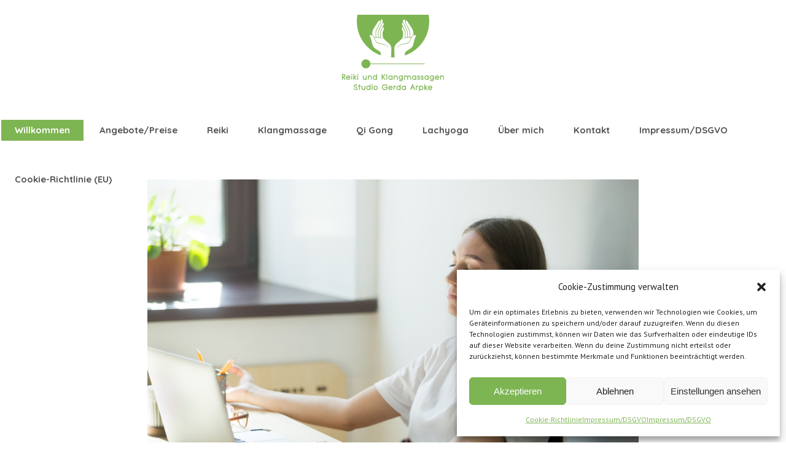

--- FILE ---
content_type: text/css
request_url: http://reiki-gommern.de/wp-content/themes/succulents/style.css?ver=6.8.3
body_size: 409
content:
/*
Theme Name: Succulents
Theme URI: https://succulents.qodeinteractive.com/
Description: A Healthy Lifestyle, Nutrition and Wellness Theme
Author: Select Themes
Author URI: https://themeforest.net/user/select-themes
Text Domain: succulents
Tags: one-column, two-columns, three-columns, four-columns, left-sidebar, right-sidebar, custom-menu, featured-images, flexible-header, post-formats, sticky-post, threaded-comments, translation-ready
Version: 1.5
License: GNU General Public License
License URI: licence/GPL.txt

CSS changes can be made in files in the /css/ folder. This is a placeholder file required by WordPress, so do not delete it.

*/

--- FILE ---
content_type: text/css
request_url: http://reiki-gommern.de/wp-content/themes/succulents/assets/css/style_dynamic.css?ver=1710429456
body_size: 2538
content:
/* generated in /customers/9/7/8/reiki-gommern.de/httpd.www/wp-content/themes/succulents/assets/custom-styles/general-custom-styles.php succulents_qodef_design_styles function */
a:hover, h1 a:hover, h2 a:hover, h3 a:hover, h4 a:hover, h5 a:hover, h6 a:hover, p a:hover, .qodef-comment-holder .qodef-comment-text .comment-edit-link:hover, .qodef-comment-holder .qodef-comment-text .comment-reply-link:hover, .qodef-comment-holder .qodef-comment-text .replay:hover, .qodef-comment-holder .qodef-comment-text #cancel-comment-reply-link, .qodef-owl-slider .owl-nav .owl-next:hover, .qodef-owl-slider .owl-nav .owl-prev:hover, footer .widget a:hover, footer .widget ul li a:hover, footer .widget #wp-calendar td#today, footer .widget #wp-calendar tfoot a:hover, footer .qodef-blog-list-widget .qodef-blog-list-holder .qodef-post-title a:hover, footer .qodef-blog-list-widget .qodef-blog-list-holder .qodef-post-info-date a:hover, .qodef-fullscreen-sidebar .widget a:hover, .qodef-fullscreen-sidebar .widget ul li a:hover, .qodef-fullscreen-sidebar .widget #wp-calendar td#today, .qodef-fullscreen-sidebar .widget #wp-calendar tfoot a:hover, .qodef-side-menu .widget a:hover, .qodef-side-menu .widget ul li a:hover, .qodef-side-menu .widget #wp-calendar td#today, .qodef-side-menu .widget #wp-calendar tfoot a:hover, .wpb_widgetised_column .widget a:hover, aside.qodef-sidebar .widget a:hover, .wpb_widgetised_column .widget ul li a:hover, aside.qodef-sidebar .widget ul li a:hover, .wpb_widgetised_column .widget #wp-calendar td#today, aside.qodef-sidebar .widget #wp-calendar td#today, .wpb_widgetised_column .widget #wp-calendar tfoot a:hover, aside.qodef-sidebar .widget #wp-calendar tfoot a:hover, .wpb_widgetised_column .qodef-blog-list-widget .qodef-blog-list-holder .qodef-post-title a:hover, aside.qodef-sidebar .qodef-blog-list-widget .qodef-blog-list-holder .qodef-post-title a:hover, .widget.widget_rss .qodef-widget-title .rsswidget:hover, .widget.widget_search button:hover, .qodef-page-footer .widget.widget_rss .qodef-footer-widget-title .rsswidget:hover, .qodef-side-menu .widget.widget_rss .qodef-footer-widget-title .rsswidget:hover, .qodef-page-footer .widget.widget_search button:hover, .qodef-side-menu .widget.widget_search button:hover, .qodef-page-footer .widget.widget_tag_cloud a:hover, .qodef-side-menu .widget.widget_tag_cloud a:hover, .widget.widget_qodef_twitter_widget .qodef-twitter-widget.qodef-twitter-standard li .qodef-twitter-icon, .widget a:hover, .widget ul li a:hover, .widget #wp-calendar td#today, .widget #wp-calendar tfoot a:hover, .widget.widget_qodef_twitter_widget .qodef-twitter-widget.qodef-twitter-slider li .qodef-tweet-text a, .widget.widget_qodef_twitter_widget .qodef-twitter-widget.qodef-twitter-slider li .qodef-tweet-text span, .widget.widget_qodef_twitter_widget .qodef-twitter-widget.qodef-twitter-standard li .qodef-tweet-text a:hover, .widget.widget_qodef_twitter_widget .qodef-twitter-widget.qodef-twitter-slider li .qodef-twitter-icon i, .widget_icl_lang_sel_widget .wpml-ls-legacy-dropdown .wpml-ls-item-toggle:hover, .widget_icl_lang_sel_widget .wpml-ls-legacy-dropdown-click .wpml-ls-item-toggle:hover, .qodef-blog-holder article.sticky .qodef-post-title a, .qodef-blog-holder article .qodef-post-info-top>div a:hover, .qodef-bl-standard-pagination ul li.qodef-bl-pag-active a, .qodef-author-description .qodef-author-description-text-holder .qodef-author-name a:hover, .qodef-author-description .qodef-author-description-text-holder .qodef-author-social-icons a:hover, .qodef-blog-single-navigation .qodef-blog-single-next:hover, .qodef-blog-single-navigation .qodef-blog-single-prev:hover, .qodef-blog-holder.qodef-blog-single article.format-link .qodef-post-info-bottom>div a:hover, .qodef-blog-holder.qodef-blog-single article.format-quote .qodef-post-info-bottom>div a:hover, .qodef-blog-list-holder .qodef-bli-info>div a:hover, .qodef-main-menu ul li a:hover, .qodef-drop-down .second .inner ul li.current-menu-ancestor>a, .qodef-drop-down .second .inner ul li.current-menu-item>a, .qodef-drop-down .second .inner ul li.sub>a:hover .item_outer:after, .qodef-drop-down .wide .second .inner>ul>li.current-menu-ancestor>a, .qodef-drop-down .wide .second .inner>ul>li.current-menu-item>a, .qodef-fullscreen-menu-opener.qodef-fm-opened, nav.qodef-fullscreen-menu ul li a:hover, nav.qodef-fullscreen-menu ul li ul li.current-menu-ancestor>a, nav.qodef-fullscreen-menu ul li ul li.current-menu-item>a, nav.qodef-fullscreen-menu>ul>li.qodef-active-item>a, .qodef-header-vertical .qodef-vertical-menu ul li a:hover, .qodef-header-vertical .qodef-vertical-menu ul li.current-menu-parent .current_page_item>a, .qodef-mobile-header .qodef-mobile-menu-opener.qodef-mobile-menu-opened a, .qodef-mobile-header .qodef-mobile-nav .qodef-grid>ul>li.qodef-active-item>a, .qodef-mobile-header .qodef-mobile-nav .qodef-grid>ul>li.qodef-active-item>h6, .qodef-mobile-header .qodef-mobile-nav ul li a:hover, .qodef-mobile-header .qodef-mobile-nav ul li h6:hover, .qodef-mobile-header .qodef-mobile-nav ul ul li.current-menu-ancestor>a, .qodef-mobile-header .qodef-mobile-nav ul ul li.current-menu-ancestor>h6, .qodef-mobile-header .qodef-mobile-nav ul ul li.current-menu-item>a, .qodef-mobile-header .qodef-mobile-nav ul ul li.current-menu-item>h6, .qodef-top-bar a:hover, .qodef-top-bar .widget a:hover, .qodef-search-page-holder article.sticky .qodef-post-title a, .qodef-fullscreen-with-sidebar-search-holder .qodef-fullscreen-search-close:hover, .qodef-side-menu-button-opener.opened, .qodef-side-menu-button-opener:hover, .qodef-side-menu a.qodef-close-side-menu:hover, .qodef-portfolio-single-holder .qodef-ps-info-holder .qodef-ps-info-item:not(.qodef-ps-social-share) a:hover, .qodef-portfolio-single-holder .qodef-ps-info-holder .qodef-ps-info-item.qodef-ps-social-share a:hover, .qodef-portfolio-list-holder article .qodef-pli-text .qodef-pli-category-holder a:hover, .qodef-pl-filter-holder ul li.qodef-pl-current span, .qodef-pl-filter-holder ul li:hover span, .qodef-pl-standard-pagination ul li.qodef-pl-pag-active a, .qodef-portfolio-list-holder.qodef-pl-gallery-overlay article .qodef-pli-text .qodef-pli-category-holder a:hover, .qodef-team-single-holder .qodef-ts-info-row .qodef-icon-shortcode a:hover, .qodef-banner-holder .qodef-banner-link-text .qodef-banner-link-hover span, .qodef-btn.qodef-btn-outline, .qodef-recipe .qodef-instructions .qodef-instruction .qodef-instruction-numeration, .qodef-social-share-holder.qodef-dropdown .qodef-social-share-dropdown-opener:hover, .qodef-tabs.qodef-tabs-standard .qodef-tabs-nav li.ui-state-active a, .qodef-tabs.qodef-tabs-standard .qodef-tabs-nav li.ui-state-hover a, .qodef-tabs.qodef-tabs-vertical .qodef-tabs-nav li.ui-state-active a, .qodef-tabs.qodef-tabs-vertical .qodef-tabs-nav li.ui-state-hover a, .qodef-video-button-holder .qodef-video-button-play { color: #7eb553;}

/* generated in /customers/9/7/8/reiki-gommern.de/httpd.www/wp-content/themes/succulents/assets/custom-styles/general-custom-styles.php succulents_qodef_design_styles function */
.qodef-side-menu .qodef-blog-list-widget .qodef-blog-list-holder .qodef-post-info-date a:hover, .widget.woocommerce.widget_products ul li del span, .widget.woocommerce.widget_products ul li ins span, .widget.woocommerce.widget_recent_reviews ul li del span, .widget.woocommerce.widget_recent_reviews ul li ins span, .widget.woocommerce.widget_recently_viewed_products ul li del span, .widget.woocommerce.widget_recently_viewed_products ul li ins span, .widget.woocommerce.widget_top_rated_products ul li del span, .widget.woocommerce.widget_top_rated_products ul li ins span, .widget.woocommerce.widget_products ul li span.woocommerce-Price-amount, .widget.woocommerce.widget_recent_reviews ul li span.woocommerce-Price-amount, .widget.woocommerce.widget_recently_viewed_products ul li span.woocommerce-Price-amount, .widget.woocommerce.widget_top_rated_products ul li span.woocommerce-Price-amount { color: #7eb553!important;}

/* generated in /customers/9/7/8/reiki-gommern.de/httpd.www/wp-content/themes/succulents/assets/custom-styles/general-custom-styles.php succulents_qodef_design_styles function */
.qodef-st-loader .pulse, .qodef-st-loader .double_pulse .double-bounce1, .qodef-st-loader .double_pulse .double-bounce2, .qodef-st-loader .cube, .qodef-st-loader .rotating_cubes .cube1, .qodef-st-loader .rotating_cubes .cube2, .qodef-st-loader .stripes>div, .qodef-st-loader .wave>div, .qodef-st-loader .two_rotating_circles .dot1, .qodef-st-loader .two_rotating_circles .dot2, .qodef-st-loader .five_rotating_circles .container1>div, .qodef-st-loader .five_rotating_circles .container2>div, .qodef-st-loader .five_rotating_circles .container3>div, .qodef-st-loader .atom .ball-1:before, .qodef-st-loader .atom .ball-2:before, .qodef-st-loader .atom .ball-3:before, .qodef-st-loader .atom .ball-4:before, .qodef-st-loader .clock .ball:before, .qodef-st-loader .mitosis .ball, .qodef-st-loader .lines .line1, .qodef-st-loader .lines .line2, .qodef-st-loader .lines .line3, .qodef-st-loader .lines .line4, .qodef-st-loader .fussion .ball, .qodef-st-loader .fussion .ball-1, .qodef-st-loader .fussion .ball-2, .qodef-st-loader .fussion .ball-3, .qodef-st-loader .fussion .ball-4, .qodef-st-loader .wave_circles .ball, .qodef-st-loader .pulse_circles .ball, #submit_comment, .post-password-form input[type=submit], input.wpcf7-form-control.wpcf7-submit, body div.wpcf7-response-output.wpcf7-aborted, body div.wpcf7-response-output.wpcf7-mail-sent-ng, body div.wpcf7-response-output.wpcf7-mail-sent-ok, .error404 .qodef-page-not-found .searchform button, #qodef-back-to-top>span, footer .widget.widget_search .input-holder button, footer .widget.widget_tag_cloud a, .qodef-fullscreen-sidebar .widget.widget_search .input-holder button, .qodef-fullscreen-sidebar .widget.widget_tag_cloud a, .qodef-side-menu .widget.widget_search .input-holder button, .qodef-side-menu .widget.widget_tag_cloud a, .wpb_widgetised_column .widget.widget_search .input-holder button, aside.qodef-sidebar .widget.widget_search .input-holder button, .wpb_widgetised_column .widget.widget_tag_cloud a, aside.qodef-sidebar .widget.widget_tag_cloud a, .widget.widget_search .input-holder button, .widget.widget_tag_cloud a, .qodef-social-icons-group-widget.qodef-square-icons .qodef-social-icon-widget-holder:hover, .qodef-social-icons-group-widget.qodef-square-icons.qodef-light-skin .qodef-social-icon-widget-holder:hover, .tt_tabs_navigation li a:hover, .tt_tabs_navigation li.ui-tabs-active a, .qodef-blog-holder article.format-link .qodef-post-text, .qodef-blog-holder article.format-quote .qodef-post-text, .qodef-blog-holder article.format-audio .qodef-blog-audio-holder .mejs-container, .qodef-blog-holder.qodef-blog-single article .qodef-post-info-bottom .qodef-tags-holder .qodef-tags a, .qodef-blog-slider-holder .qodef-bli-content, .qodef-main-menu>ul>li.qodef-active-item>a .item_outer, .qodef-header-vertical .qodef-vertical-menu ul li .current_page_item>a .item_text, .qodef-header-vertical .qodef-vertical-menu ul li.current-menu-ancestor>a .item_text, .qodef-header-vertical .qodef-vertical-menu ul li.current-menu-item>a .item_text, .qodef-header-vertical .qodef-vertical-menu ul li.qodef-active-item>a .item_text, .qodef-portfolio-list-holder.qodef-pl-gallery-slide-from-image-bottom .qodef-pli-text-holder, .qodef-accordion-holder.qodef-ac-boxed .qodef-accordion-title.ui-state-active, .qodef-accordion-holder.qodef-ac-boxed .qodef-accordion-title.ui-state-hover, .qodef-btn.qodef-btn-solid, .qodef-icon-shortcode.qodef-circle, .qodef-icon-shortcode.qodef-dropcaps.qodef-circle, .qodef-icon-shortcode.qodef-square, .qodef-progress-bar .qodef-pb-content-holder .qodef-pb-content, .qodef-recipe .qodef-ingredients .qodef-ingredient ul li:before { background-color: #7eb553;}

/* generated in /customers/9/7/8/reiki-gommern.de/httpd.www/wp-content/themes/succulents/assets/custom-styles/general-custom-styles.php succulents_qodef_design_styles function */
.qodef-btn.qodef-btn-outline:not(.qodef-btn-custom-hover-bg):hover { background-color: #7eb553!important;}

/* generated in /customers/9/7/8/reiki-gommern.de/httpd.www/wp-content/themes/succulents/assets/custom-styles/general-custom-styles.php succulents_qodef_design_styles function */
.qodef-st-loader .pulse_circles .ball, body div.wpcf7-response-output.wpcf7-aborted, body div.wpcf7-response-output.wpcf7-mail-sent-ng, body div.wpcf7-response-output.wpcf7-mail-sent-ok, .qodef-owl-slider+.qodef-slider-thumbnail>.qodef-slider-thumbnail-item.active img, #qodef-back-to-top>span, .qodef-btn.qodef-btn-outline { border-color: #7eb553;}

/* generated in /customers/9/7/8/reiki-gommern.de/httpd.www/wp-content/themes/succulents/assets/custom-styles/general-custom-styles.php succulents_qodef_design_styles function */
.qodef-btn.qodef-btn-outline:not(.qodef-btn-custom-border-hover):hover { border-color: #7eb553!important;}

/* generated in /customers/9/7/8/reiki-gommern.de/httpd.www/wp-content/themes/succulents/assets/custom-styles/general-custom-styles.php succulents_qodef_design_styles function */
.qodef-tabs.qodef-tabs-vertical .qodef-tabs-nav li.ui-state-active a, .qodef-tabs.qodef-tabs-vertical .qodef-tabs-nav li.ui-state-hover a { border-right-color: #7eb553;}

/* generated in /customers/9/7/8/reiki-gommern.de/httpd.www/wp-content/themes/succulents/assets/custom-styles/general-custom-styles.php succulents_qodef_design_styles function */
::selection { background: #7eb553;}

/* generated in /customers/9/7/8/reiki-gommern.de/httpd.www/wp-content/themes/succulents/assets/custom-styles/general-custom-styles.php succulents_qodef_design_styles function */
::-moz-selection { background: #7eb553;}

/* generated in /customers/9/7/8/reiki-gommern.de/httpd.www/wp-content/themes/succulents/assets/custom-styles/general-custom-styles.php succulents_qodef_h1_styles function */
h1 { color: #7eb553;}

/* generated in /customers/9/7/8/reiki-gommern.de/httpd.www/wp-content/themes/succulents/assets/custom-styles/general-custom-styles.php succulents_qodef_h2_styles function */
h2 { color: #7eb553;}

/* generated in /customers/9/7/8/reiki-gommern.de/httpd.www/wp-content/themes/succulents/assets/custom-styles/general-custom-styles.php succulents_qodef_h3_styles function */
h3 { color: #7eb553;}

/* generated in /customers/9/7/8/reiki-gommern.de/httpd.www/wp-content/themes/succulents/assets/custom-styles/general-custom-styles.php succulents_qodef_h4_styles function */
h4 { color: #7eb553;}

/* generated in /customers/9/7/8/reiki-gommern.de/httpd.www/wp-content/themes/succulents/assets/custom-styles/general-custom-styles.php succulents_qodef_h5_styles function */
h5 { color: #7eb553;}

/* generated in /customers/9/7/8/reiki-gommern.de/httpd.www/wp-content/themes/succulents/assets/custom-styles/general-custom-styles.php succulents_qodef_text_styles function */
p { color: #4f4f4f;}

/* generated in /customers/9/7/8/reiki-gommern.de/httpd.www/wp-content/themes/succulents/assets/custom-styles/general-custom-styles.php succulents_qodef_link_styles function */
a, p a { color: #7eb553;}

/* generated in /customers/9/7/8/reiki-gommern.de/httpd.www/wp-content/themes/succulents/framework/modules/footer/admin/custom-styles/footer-custom-styles.php succulents_qodef_footer_bottom_general_styles function */
.qodef-page-footer .qodef-footer-bottom-holder { background-color: #7eb553;}

/* generated in /customers/9/7/8/reiki-gommern.de/httpd.www/wp-content/themes/succulents/framework/modules/header/types/top-header/admin/custom-styles/top-header-custom-styles.php succulents_qodef_header_top_bar_styles function */
.qodef-header-box .qodef-top-bar-background { height: 86px;}

/* generated in /customers/9/7/8/reiki-gommern.de/httpd.www/wp-content/themes/succulents/framework/modules/header/admin/custom-styles/header-custom-styles.php succulents_qodef_header_logo_area_styles function */
.qodef-page-header .qodef-logo-area .qodef-grid .qodef-vertical-align-containers { background-color: rgba(0, 0, 0, );}

/* generated in /customers/9/7/8/reiki-gommern.de/httpd.www/wp-content/themes/succulents/framework/modules/header/admin/custom-styles/header-custom-styles.php succulents_qodef_main_menu_styles function */
.qodef-main-menu > ul > li > a { color: #515151;}

/* generated in /customers/9/7/8/reiki-gommern.de/httpd.www/wp-content/themes/succulents/framework/modules/header/admin/custom-styles/header-custom-styles.php succulents_qodef_main_menu_styles function */
.qodef-main-menu > ul > li > a:hover { color: #7eb553;}

/* generated in /customers/9/7/8/reiki-gommern.de/httpd.www/wp-content/themes/succulents/framework/modules/header/admin/custom-styles/header-custom-styles.php succulents_qodef_main_menu_styles function */
.qodef-main-menu > ul > li.qodef-active-item > a { color: #ffffff;}

/* generated in /customers/9/7/8/reiki-gommern.de/httpd.www/wp-content/themes/succulents/framework/modules/sidearea/admin/custom-styles/sidearea-custom-styles.php succulents_qodef_side_area_icon_color_styles function */
.qodef-side-menu-button-opener { color: #7eb553;}

/* generated in /customers/9/7/8/reiki-gommern.de/httpd.www/wp-content/themes/succulents/framework/modules/sidearea/admin/custom-styles/sidearea-custom-styles.php succulents_qodef_side_area_icon_color_styles function */
.qodef-side-menu-button-opener:hover, .qodef-side-menu-button-opener.opened { color: #7eb553!important;}

